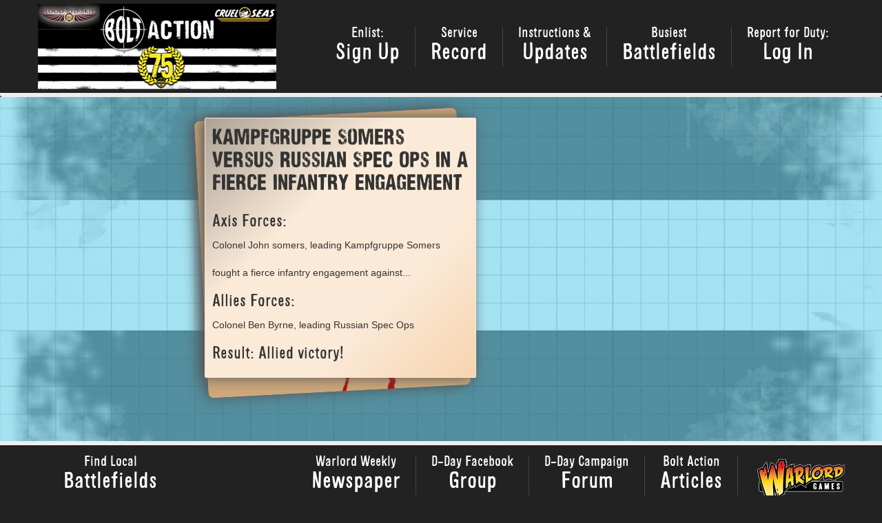

--- FILE ---
content_type: text/css
request_url: https://d-day.boltaction.com/wp-content/themes/campaign/css/starterpage.css?ver=1
body_size: 4407
content:
@font-face {
    font-family: 'nidexregular';
    src: url('../fonts/nidex-webfont.eot');
    src: url('../fonts/nidex-webfont.eot?#iefix') format('embedded-opentype'),
         url('../fonts/nidex-webfont.woff') format('woff'),
         url('../fonts/nidex-webfont.ttf') format('truetype'),
         url('../fonts/nidex-webfont.svg#nidexregular') format('svg');
    font-weight: normal;
    font-style: normal;

}

@font-face {
    font-family: 'alsinaultrajada';
    src: url('../fonts/alsina_ultrajada-webfont.eot');
    src: url('../fonts/alsina_ultrajada-webfont.eot?#iefix') format('embedded-opentype'),
         url('../fonts/alsina_ultrajada-webfont.woff') format('woff'),
         url('../fonts/alsina_ultrajada-webfont.ttf') format('truetype'),
         url('../fonts/alsina_ultrajada-webfont.svg#alsinaultrajada') format('svg');
    font-weight: normal;
    font-style: normal;

}



/* TYPE
-------------------------------------------------- */

body 
{
  background-color: #222;
  font-family: 'open_sansregular', arial, helvetica, 'sans-serif';
  text-align: left;
  color: #333;
}

h1,h2
{
  font-family: nidexregular, futura, arial, 'sans-serif';
  font-weight: 400;
}

h3,h4,h5,dt,.navbar-nav li,.inv-popup #poststuff label
{
  font-family: alsinaultrajada, futura, arial, 'sans-serif';
  font-weight: 400;
}

li,li p, td
{
  font-family: 'open_sansregular', arial, helvetica, 'sans-serif';
}


a, a h4 {
    -webkit-transition: all  200ms ease-in-out 0s;
    -moz-transition: all  200ms ease-in-out 0s;
    -o-transition: all  200ms ease-in-out 0s;
    -ms-transition: all  200ms ease-in-out 0s;
    transition: all  200ms ease-in-out 0s;
  color: #c9302c;
}
a:hover {
  color: #d9534f;
}

/* CUSTOMIZE THE NAVBAR
-------------------------------------------------- */

/* Special class on .container surrounding .navbar, used for positioning it into place. */
.dmbs-top-menu {
  background-color: #222;
}
.dmbs-top-menu .navbar {
  border-bottom: 6px solid #eee;
}
.dmbs-footer .navbar-wrapper {
  border-bottom: 1px solid #444;
}
/* Flip around the padding for proper display in narrow viewports */
.dmbs-top-menu > .container {
  padding-right: 0;
  padding-left: 0;
}

.dmbs-top-menu .navbar {
  padding-right: 15px;
  padding-left: 15px;
  margin-bottom: 0;
}
.dmbs-top-menu .navbar .container {
/*  width: auto; */ /* RDC 20190515 Had been commented out with 2 lines, so assumed it needed to go */
}
.navbar-inverse {
  border-width: 0px;
}
.navbar-nav a {
  font-size: 20px;
  line-height: 20px;
  text-align: center;
}
.navbar-nav a span {
  font-size: 32px;
  line-height: 34px;
  display: block;
}
.navbar-nav a.big-bottom span {
  line-height: 38px;
}
.navbar-nav li {
  min-height: 90px;
}
.navbar-inverse .navbar-nav > li > a {
  color: #fff;
  padding-right: 25px;
  padding-left: 25px;
}
.navbar-inverse .navbar-nav > li > a:hover {
  color: #d9534f;
}
.navbar-nav li.active a {
  color: #F6D114;
}
.navbar-brand {
  height: auto;
  padding-top: 10px;
  padding-bottom: 5px;
  margin-left: -10px;
}
.navbar-brand img {
  width: auto;
  height: 85px;
  display: block;
  position: relative;
}


#all-pages-wrapper {
  background-color: #121210;
  position: relative;
}
.page-wrapper {
  position: relative;
  z-index: 2;
  display: none;
}
.page-wrapper .panel {
//  display: none;
}
.page-wrapper .panel {
  padding: 0;
}
.page-wrapper .container {
  z-index: 2;
}

.page-wrapper-bkg {
  z-index: 1;
  position: absolute;
  top: 0px;
  left: 0px;
  height: 100%;
  width: 100%;

}
.page-header {
  border-bottom: none;
}
.blur {
  -webkit-filter: blur(5px);
  -moz-filter: blur(5px);
  -o-filter: blur(5px);
  -ms-filter: blur(5px);
  filter: blur(5px);
}

.inv-bkg {
  background: #b1ded4 url(../img/bkg3.jpg) repeat-y center center;
  background-size: 100% auto;
  background-origin: content-box;
//  display: none;
}
.inv-content {
  padding: 25px 0;
  min-height: 500px;
}
.inv-hidden {
//  display: none;
}
.inv-col-inner {
  margin: 0 auto;
}
.inv-dashed {
  border: 2px dashed #666;
  padding: 10px;
  margin-bottom: 25px;
}
.inv-dashed h2,
.inv-dashed h3 {
  margin-top: 0px;
}
.inv-dashed h4 {
  margin-top: 25px;
  margin-bottom: 5px
}
.inv-region-popups {
  height: 475px;
  overflow: hidden;
}
.inv-region {
  height: 500px;
  display: none;
}
.inv-region ul {
  padding-left: 20px;
}
.inv-region ul li {
  margin-bottom: 0px;
}
.inv-region-overview{
  display: block;
}
.inv-barchart {
  display: block;
  height: 30px;
  width: 100%;
  position: relative;
  background-color: #ed1c24;
  border: 1px solid #736357;
  border-radius: 4px;
}
.inv-barchart-def {
  display: block;
  height: 28px;
  width: 90%;
  position: relative;
  background-color: #cda87c;
  border-right: 1px solid #736357;
  border-radius: 2px 0 0 2px;
      -webkit-transition: width  300ms ease-in-out 0s;
      -moz-transition: width  300ms ease-in-out 0s;
      -o-transition: width  300ms ease-in-out 0s;
      -ms-transition: width  300ms ease-in-out 0s;
      transition: width  300ms ease-out 0s;  
}
.inv-postfeed {
  position: relative;
}
.inv-paper {
  border: 1px solid #fbead8;
  border-radius: 2px;
  position: relative;
  top: 5px;
  z-index: 10;
  -webkit-box-shadow: -5px 0px 20px #555;
  -moz-box-shadow: -5px 0px 20px #555;
  box-shadow: -5px 0px 20px #555;
background: #aca296; /* Old browsers */
background: -moz-linear-gradient(-45deg, #aca296 0%, #fbead8 36%, #fbead8 68%, #f6d4b0 99%); /* FF3.6-15 */
background: -webkit-linear-gradient(-45deg, #aca296 0%,#fbead8 36%,#fbead8 68%,#f6d4b0 99%); /* Chrome10-25,Safari5.1-6 */
background: linear-gradient(135deg, #aca296 0%,#fbead8 36%,#fbead8 68%,#f6d4b0 99%); /* W3C, IE10+, FF16+, Chrome26+, Opera12+, Safari7+ */
filter: progid:DXImageTransform.Microsoft.gradient( startColorstr='#aca296', endColorstr='#f6d4b0',GradientType=1 ); /* IE6-9 fallback on horizontal gradient */ 
}
.inv-paper img {
  max-width: 100%;
  margin-top: 15px;
  margin-bottom: 15px;
  border: 1px solid #222;
}
.inv-paper img.inv-no-border {
  max-width: 100%;
  margin-top: 15px;
  margin-bottom: 15px;
  border: 0px none #222;
}
.inv-folder {
  content:'';
  display: block;
  position: absolute;
  top: 0;
  left: 10px;
  height: 100%;
  width: 90%;
  z-index: 5;
  background-color: #cda87c;
  border-radius: 8px;
  -ms-transform: rotate(-3deg); /* IE 9 */
  -webkit-transform: rotate(-3deg); /* Safari */
  transform: rotate(-3deg); 
  -webkit-box-shadow: -5px 0px 20px #555;
  -moz-box-shadow: -5px 0px 20px #555;
  box-shadow: -5px 0px 20px #555;  
  background-image: url("../img/blood_splat.png");
}
.inv-fade {
  position: fixed;
  width: 100%;
  height: 100%;
  top: 0;
  left: 0;
  background-color: #000;
  opacity: 0.4;
  z-index: 20;
  display: none;
}
.inv-popup {
  position: absolute;
  width: 380px;
  top: 50px;
  right: 10%;
  z-index: 30;
  display: none;
}
.inv-popup #poststuff {
  min-width: auto;
}
.inv-popup #poststuff .label {
  white-space: normal;
  text-shadow: none;
}
.inv-popup #poststuff label {
  font-size: 20px;
  text-align: left;
  text-shadow: 0 1px 0 #FFFFFF;
}
.closepop {
  position: absolute;
  top: 10px;
  right: 10px;
  cursor: pointer;
}
#inv-report {
  cursor: pointer;
}
.inv-avatar {
  border: 1px solid #444;
  border-radius: 50%;
  height: 110px;
  width: 110px;
  background-position: center;
  margin-left: auto;
  margin-right: auto;
}
.navbar-inverse .navbar-right > li > a.inv-avatar {
  height: 55px;
  width: 55px;
  background-position: center;
  background-size: 110%;
  margin-left: 15px !important;
}
img.inv-rankbadge {
  max-width: 110px;
  border: 0px none;
  margin: 6px auto 0;
  display: block;
}
.inv-profile h2 {
  margin-bottom: 0;
  padding-bottom: 4px;
}
.inv-profile .rankandname {
  margin-bottom: 20px;
}
.inv-profile #piereg_pie_form_heading,
.inv-profile .piereg-profile-logout-url {
  display: none;
}
.inv-profile .piereg_edit_profile_link {
  position: absolute;
  top: 10px;
  right: 10px;
  margin-top: 0;
}
#pie_register.pie_profile tr td,
#pie_register.pie_profile tr td span {
  border: 0px none;
  background-color: transparent !important;
}
.inv-medals p {
  margin-bottom: 0;
  margin-top: 5px;
  text-align: center;
}
.inv-medals .inv-medal {
  margin: 5px auto 15px;
  opacity: 0.8;
  display: block;
}
#reportabuse {
  cursor: pointer;
}

/* BUTTONS
-------------------------------------------------- */

input[type="submit"],
input[type="button"] {
    color: #fff;
    background-color: #d9534f;
    border-color: #d43f3a;
    margin-bottom: 0;
    font-weight: normal;
    text-align: center;
    vertical-align: middle;
    cursor: pointer;
    background-image: none;
    border: 1px solid transparent;
    white-space: nowrap;
    padding: 6px 12px;
    font-size: 14px;
    border-radius: 4px;
    -webkit-user-select: none;
    -moz-user-select: none;
    -ms-user-select: none;
    user-select: none;
}
input[type="submit"]:hover,
input[type="button"]:hover,
.inv-popup #poststuff input[type="submit"]:hover {
    background-color: #c9302c;
    border-color: #ac2925;
  }
input[type="submit"]:focus,
input[type="button"]:focus,
.inv-popup #poststuff input[type="submit"]:focus {
    background-color: #c9302c;
    border-color: #761c19;
  }
.inv-popup #poststuff input[type="submit"] {
    width: 100%;
}
.inv-region button,
.inv-rotw button {
    margin-bottom: 10px;
}

/* MAIN MAP
-------------------------------------------------- */

.inv-main-map-canvas {
  position: relative;
  height: 475px;
  overflow: hidden;

}
.inv-main-map a,
.inv-main-map svg,
.inv-main-map img {
  position: absolute;
}
.inv-main-map a svg path,
.inv-main-map a img {
  cursor: pointer;
}
.inv-main-map svg path,
.inv-main-map a.inv-region-ir:hover path {
    fill: #cda87c;
      -webkit-transition: fill  300ms ease-in-out 0s;
      -moz-transition: fill  300ms ease-in-out 0s;
      -o-transition: fill  300ms ease-in-out 0s;
      -ms-transition: fill  300ms ease-in-out 0s;
      transition: fill  300ms ease-in-out 0s;
}
.inv-main-map a.Invader path {
    fill: #ed1c24;
}
.inv-main-map a:hover path {
  fill: #b98b5b;
}
.inv-main-map a.Invader:hover path {
  fill: #c9171e;
}
.inv-main-map a.Contested path {
      -webkit-transition: fill  0ms ease-in-out 0s;
      -moz-transition: fill  0ms ease-in-out 0s;
      -o-transition: fill  0ms ease-in-out 0s;
      -ms-transition: fill  0ms ease-in-out 0s;
      transition: fill  0ms ease-in-out 0s;
}
.inv-main-map img {
  height: 30px;
  width: 30px;
}
.inv-region-uk {
  top: -3px;
  left: -135px;
}
.inv-region-sw {
  top: 282px;
  left: 47px;  
}
.inv-region-wa {
  top: 199px;
  left: 66px;  
}
.inv-region-ir {
  top: 72px;
  left: -135px;  
}
.inv-region-se {
  top: 298px;
  left: 214px;  
}
.inv-region-lo {
  top: 272px;
  left: 221px;  
}
.inv-region-ea {
  top: 216px;
  left: 234px;  
}
.inv-region-em {
  top: 181px;
  left: 206px;  
}
.inv-region-yo {
  top: 123px;
  left: 173px;  
}
.inv-region-nw {
  top: 85px;
  left: 86px;  
}
.inv-region-ne {
  top: 46px;
  left: 165px;  
}
.inv-region-sc {
  top: -7px;
  left: 27px;  
}
.inv-region-ni {
  top: 83px;
  left: -33px;  
}
.inv-region-wm {
  top: 203px;
  left: 157px;  
}

.inv-region-sw img {
  top: 90px;
  left: 55px;  
}
.inv-region-wa img {
  top: 100px;
  left: 70px;  
}
.inv-region-se img {
  top: 38px;
  left: 5px;  
}
.inv-region-lo img {
  top: 18px;
  left: 30px;  
}
.inv-region-ea img {
  top: 15px;
  left: 78px;  
}
.inv-region-em img {
  top: 28px;
  left: 15px;  
}
.inv-region-yo img {
  top: 50px;
  left: 26px;  
}
.inv-region-nw img {
  top: 98px;
  left: 56px;  
}
.inv-region-ne img {
  top: 32px;
  left: 26px;  
}
.inv-region-sc img {
  top: 34px;
  left: 105px;  
}
.inv-region-ni img {
  top: 24px;
  left: 68px;  
}
.inv-region-wm img {
  top: 38px;
  left: 30px;  
}





.intro {
  z-index: 10;
  position: relative;
      -webkit-transition: all  300ms ease-in-out 0s;
      -moz-transition: all  300ms ease-in-out 0s;
      -o-transition: all  300ms ease-in-out 0s;
      -ms-transition: all  300ms ease-in-out 0s;
      transition: all  300ms ease-in-out 0s; 
}
.intro h2 {
  font-size: 36px;
  margin-top: 0;
}
.intro p {
  font-size: 16px;
}
.intro p:last-child {
  margin-bottom: 0;
}
.more a {
  text-shadow: 1px 1px 3px rgba(0, 0, 0, 1);
}
.more a:hover {
  text-decoration: none;
  cursor: pointer;
}
.boxed,
.panel-body {
  background-color: rgba(17,17,17,0.8);
}
#page5 .panel-body,
#page6 .panel-body {
  background-color: #222;
}
.panel {
  background-color: transparent;
  border: 1px solid #444;
    -webkit-transition: all  300ms ease-in-out 0s;
    -moz-transition: all  300ms ease-in-out 0s;
    -o-transition: all  300ms ease-in-out 0s;
    -ms-transition: all  300ms ease-in-out 0s;
    transition: all  300ms ease-in-out 0s;  
}
.panel-fade {
  opacity: 0.8;
}
.panel-title {
  font-size: 24px;
}
.panel-title i {
  float: right;
    -webkit-transition: all  200ms ease-in-out 0s;
    -moz-transition: all  200ms ease-in-out 0s;
    -o-transition: all  200ms ease-in-out 0s;
    -ms-transition: all  200ms ease-in-out 0s;
    transition: all  200ms ease-in-out 0s;  
}

.collapsed .panel-title i {
  transform:rotate(180deg);
  -ms-transform:rotate(180deg); 
  -webkit-transform:rotate(180deg);
}
.panel-group a:hover,
.panel-group a:active {
  text-decoration: none;
}
.panel-body a {
  text-decoration: underline;
}
.panel-group a:hover h4 {
  color: #F6D114;
}
.panel-body a.btn-primary {
  margin-top: 10px;
  float: right;
  text-decoration: none;
  background-color: #be4333;
  border-color: #be4333;
  font-family: Futura, 'Century Gothic', AppleGothic, sans-serif;
  text-transform: uppercase;    
  text-shadow: 0 1px rgba(0,0,0,0.4);
  -webkit-border-radius: 2px;
  -moz-border-radius: 2px;
  border-radius: 2px;    
}
.panel-body a.btn-primary:hover {
  text-decoration: none;
  background: #dd4b39;
  border-color: #be4333;
}
.boxed {
  margin: 20px 0 5px;
  padding: 15px;
  border: 1px solid #444;
  border-radius: 4px;
}
.panel-default .panel-heading {
  background-color: #111;
  border-color: #444;
  color: #fff;
}
.panel-collapse .panel-body {
  border-top: 1px solid #444;
}

.dmbs-footer {
  border-top: 6px solid #eee;
}
.sub-footer {
  margin: 20px 0;
}
.sub-footer .small{
  color: #999;
  margin: 0;
}


/* Abuse Report Form */

textarea#report_reason {
	width: 100%;
	min-height: 200px;
}

#abusereport .rt-align {
	text-align: right;
	margin-top: 10px;
}

/* Login Form - red background needs additional styling and consistency across browsers */

p.piereg_login_error a {
	color: #fff;
}

p.piereg_login_error a:hover {
	color: #fff;
	text-decoration: underline;
}

/* OSX Fix for Report a Battle form, to nullify #poststuff (min-width: 763px;) in edit.min.css which pushes the fields outside the form. */

#poststuff {
	min-width: 50px;
}

/* RESPONSIVE CSS
-------------------------------------------------- */

@media (min-width: 768px) {

  /* Navbar positioning foo */

  .navbar-wrapper .container .container {
    padding-right: 0;
    padding-left: 0;
  }
  .navbar > .container .navbar-brand {
    margin-left: -30px;
  }
  /* The navbar becomes detached from the top, so we round the corners */
  .navbar-wrapper .navbar {
    border-radius: 4px;
  }
  .navbar-collapse {
    padding-right: 0;
    padding-left: 0;    
  }

  .cover {
    background-color: rgba(17,17,17,0.4);
    position: absolute;
    z-index: 1; 
    height: 100%; 
    width: 100%; 
    opacity: 0;
      -webkit-transition: all  300ms ease-in-out 0s;
      -moz-transition: all  300ms ease-in-out 0s;
      -o-transition: all  300ms ease-in-out 0s;
      -ms-transition: all  300ms ease-in-out 0s;
      transition: all  300ms ease-in-out 0s; 
  }
  #all-pages-wrapper,
  .page-wrapper,
  .page-wrapper-bkg {
    height: 700px;
    overflow: hidden;
  }
  .footer .navbar {
  margin: 10px 0;
  }   
  .footer .navbar-nav > li > a {
  height: 58px;
  }
  .footer .navbar-nav > li > a.main-site img {
  position: relative;
  top: -15px;
  }
  .footer .big-middle {
  padding-top: 10px !important;
  }  
  .footer .navbar-left > li > a {
  text-align: left;
  padding-left: 0 !important;
  } 
  .navbar-brand img {
    height: 125px;
  }
  .container {
    position: relative;
    height: 100%;
  }
  .more {
    position: absolute;
    right: 15px;
    bottom: 20px;
  }
  .panel-group {
    position: static;
  }
  .panel-group .panel + .panel {
    margin-top: 0;
  }
  .panel-heading {
    background-color: #111;
    padding: 10px 15px 10px 30px;
  }
  .panel-heading:before {
    content:"";
    width: 88px;
    height: 88px;
    position: absolute;
    top: -44px;
    left: -45px;
    background:url(../images/ba-sight.png) no-repeat;
    background-size: 100%;
  }
  #page0 .box1 {
    position: absolute;
    top: 350px;
    left: auto;
    right: 15px;
    z-index: 100;
  }  
  .box1 {
    position: absolute;
    top: 215px;
    left: 15px;
    z-index: 100;
  }
  .box2 {
    position: absolute;
    top: 215px;
    right: 15px;
    z-index: 90;
  }
  .box3 {
    position: absolute;
    top: 340px;
    left: 15px;
    z-index: 80;
  }
  .box4 {
    position: absolute;
    top: 340px;
    right: 15px;
    z-index: 70;
  }
  .box5 {
    position: absolute;
    top: 460px;
    left: 15px;
    z-index: 60;
  }
  .box6 {
    position: absolute;
    top: 460px;
    right: 15px;
    z-index: 50;
  }  
  .box7 {
    position: absolute;
    top: 580px;
    left: 15px;
    z-index: 50;
  }
}

/* phones
-------------------------------------------------- */
@media (max-width: 767px) {
  .dmbs-top-menu .navbar-toggle {
    margin-right: 15px;
  }
  .dmbs-top-menu .navbar-brand {
    padding-left: 15px;
  }
  .inv-folder {
    display: none;
  }
  .inv-col-inner {
    max-width: 358px;
  }
  .inv-popup {
    right: 5%;
    width: 90%;
  }
}


/* ipad, small screens
-------------------------------------------------- */

@media (min-width: 768px) and (max-width: 991px) {
  .navbar-wrapper {
    padding-top: 5px;
  }  
  .page-control {
    width: 420px;
  }
  .page-control li {
    min-height: 80px;
    text-align: center;
    width: 140px;
  }
  .navbar-inverse .navbar-nav > li > a {
    padding: 10px;
  }  
  .navbar-inverse .navbar-right > li > a {
    width: 140px;
  }
  .inv-avatar {
    display: inline-block !important;
    width: 70px !important;
    height: 70px !important;
  }
  .inv-avatar.profile-pic {
    display: block !important;
    width: 110px !important;
    height: 110px !important;
  }
  .navbar-brand {
    padding-top: 15px;
  }
  .panel-title {
    font-size: 22px;
  }
  .panel-open.box-left {
    position: absolute;
    top: 150px !important;
    left: 216px !important; 
    z-index: 200 !important; 
  }
  .panel-open.box-right {
    position: absolute;
    top: 150px !important; 
    right: 216px !important;  
    z-index: 200 !important; 
  } 
  .footer .big-middle {
  padding-top: 20px !important;
  } 
  .inv-col-inner {
//    max-width: 358px;
  }

}

/* medium
-------------------------------------------------- */

@media (min-width: 992px) and (max-width: 1199px) {
  .page-control {
    margin-top: 8px;
  }
  .navbar-inverse .navbar-nav > li+li > a {
    padding: 0 15px;
    margin: 15px 0;
    border-left: 1px solid #444;
  }
  .navbar-brand {
    padding-top: 5px;
  }
  .navbar-brand img {
    height: 95px;
  } 
  .intro p {
    font-size: 15px;
  }
  .panel-title {
    font-size: 22px;
  } 
  .panel-open.box-left {
    position: absolute;
    top: 150px !important;
    left: 322px !important; 
    z-index: 200 !important; 
  }
  .panel-open.box-right {
    position: absolute;
    top: 150px !important; 
    right: 322px !important;  
    z-index: 200 !important; 
  }   
}

/* large
-------------------------------------------------- */

@media (min-width: 1290px)  {
    #page0bkg,
    #page1bkg,
    #page2bkg,
    #page3bkg,
    #page4bkg,
    #page5bkg,
    #page6bkg {
    background-size: 100% auto;
  }
}

@media (min-width: 1200px) {  
    #page0bkg,
    #page1bkg,
    #page4bkg,
    #page5bkg,
    #page6bkg {
    background-size: 100% auto;
  }  
  #all-pages-wrapper,
  .page-wrapper,
  .page-wrapper-bkg {
    height: 660px;
    overflow: hidden;
  }
  .page-control {
    margin-top: 24px;
  }
  .navbar-brand {
    padding-top: 5px;
  } 
  .navbar-inverse .navbar-nav > li {
//    width: 140px;
    overflow: hidden;
  }  
  .navbar-inverse .navbar-nav > li > a {
  color: #fff;
    padding: 0 22px;
    margin: 15px 0; 
  -webkit-transform: translateZ(0);
  -ms-transform: translateZ(0);
  transform: translateZ(0);
  }
  .footer .navbar {
  margin: 20px 0;
  }
  .navbar-inverse .navbar-nav > li+li > a {
    border-left: 1px solid #444;
  }
.navbar-inverse .navbar-nav > li > a:hover {
//  color: #F6D114;
}
  .page-wrapper {
    background-size: 100% auto ;
  } 
  .panel-open.box-left {
    position: absolute;
    top: 100px !important;
    left: 390px !important; 
    z-index: 200 !important; 
  }
  .panel-open.box-right {
    position: absolute;
    top: 100px !important; 
    right: 390px !important;  
    z-index: 200 !important; 
  }   
}

/* medium and large
-------------------------------------------------- */

@media (min-width: 992px) {
  .intro {
    width: 50%;
  }
  .more {
    position: absolute;
    right: 15px;
    bottom: auto;
    top: 0px;
  }  

}